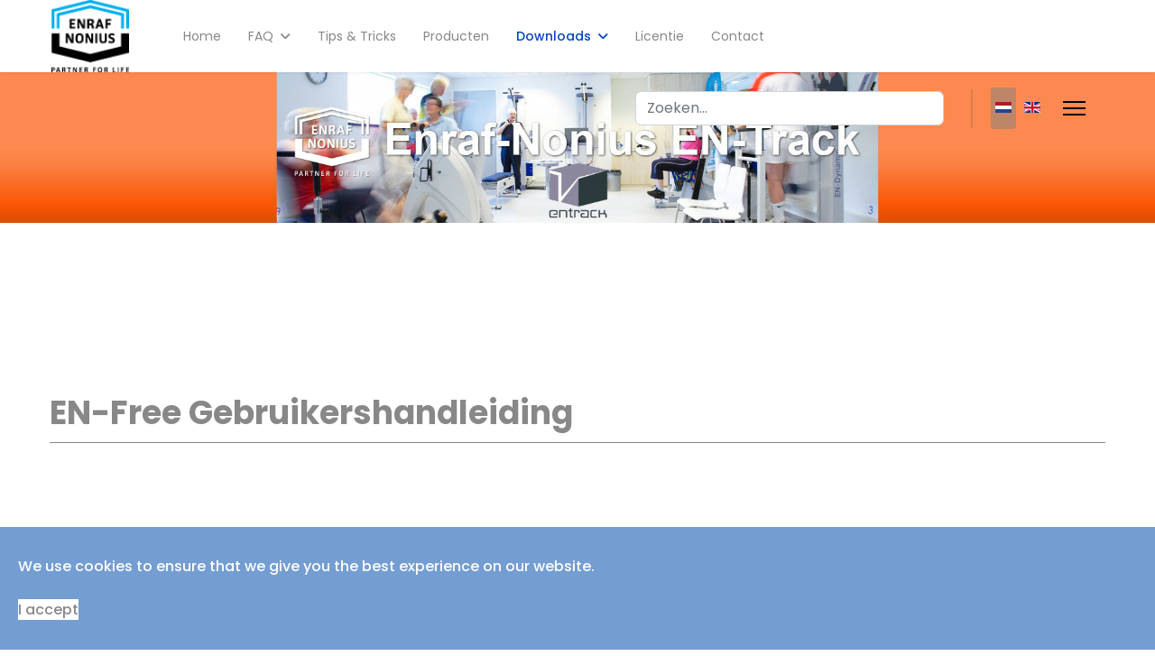

--- FILE ---
content_type: text/html; charset=utf-8
request_url: https://en-track.com/nl/downloads/documentatie/25-en-free-gebruikershandleiding
body_size: 6796
content:

<!doctype html>
<html lang="nl" dir="ltr">
	<head>
		
			<!-- Google Tag Manager -->
			<script>(function(w,d,s,l,i){w[l]=w[l]||[];w[l].push({'gtm.start':
			new Date().getTime(),event:'gtm.js'});var f=d.getElementsByTagName(s)[0],
			j=d.createElement(s),dl=l!='dataLayer'?'&l='+l:'';j.async=true;j.src=
			'https://www.googletagmanager.com/gtm.js?id='+i+dl;f.parentNode.insertBefore(j,f);
			})(window,document,'script','dataLayer','UA-159451586-7');</script>
			<!-- End Google Tag Manager -->
			
		<meta name="viewport" content="width=device-width, initial-scale=1, shrink-to-fit=no">
		<meta charset="utf-8">
	<meta name="author" content="Super User">
	<meta name="generator" content="Helix Ultimate - The Most Popular Joomla! Template Framework.">
	<title>EN-Free Gebruikershandleiding</title>
	<link href="/images/icon_enraf-nonius_32x32.png" rel="icon" type="image/vnd.microsoft.icon">
	<link href="https://en-track.com/nl/component/finder/search?format=opensearch&amp;Itemid=100046" rel="search" title="OpenSearch EN-Track" type="application/opensearchdescription+xml">
<link href="/media/vendor/awesomplete/css/awesomplete.css?1.1.7" rel="stylesheet">
	<link href="/media/vendor/joomla-custom-elements/css/joomla-alert.min.css?0.4.1" rel="stylesheet">
	<link href="//fonts.googleapis.com/css?family=Poppins:100,100i,200,200i,300,300i,400,400i,500,500i,600,600i,700,700i,800,800i,900,900i&amp;subset=devanagari&amp;display=swap" rel="stylesheet" media="none" onload="media=&quot;all&quot;">
	<link href="/templates/shaper_helixultimate/css/bootstrap.min.css" rel="stylesheet">
	<link href="/plugins/system/helixultimate/assets/css/system-j4.min.css" rel="stylesheet">
	<link href="/media/system/css/joomla-fontawesome.min.css?18eaba" rel="stylesheet">
	<link href="/templates/shaper_helixultimate/css/template.css" rel="stylesheet">
	<link href="/templates/shaper_helixultimate/css/presets/default.css" rel="stylesheet">
	<link href="/plugins/system/spcookieconsent/assets/css/style.css" rel="stylesheet">
	<link href="/media/mod_languages/css/template.min.css?18eaba" rel="stylesheet">
	<style>.btn-small {
    padding: 8px 14px;
    font-size: 14px;
    background-color: #749dd2;
    color:#fff;
}
.btn-small:hover {
background-color: #F36F21;
color:#fff;
box-shadow: 0px 5px 11px 0px rgba(0, 0, 0, 0.18), 0px 4px 15px 0px rgba(0, 0, 0, 0.15);
}
.btn-small:visited {
    padding: 8px 14px;
    font-size: 14px;
    background-color: #749dd2;
    color:#fff;
}
.btn {
    padding: 8px 14px;
    font-size: 14px;
    background-color: #749dd2;
    color:#fff;
}
.btn:hover {
background-color: #F36F21;
color:#fff;
box-shadow: 0px 5px 11px 0px rgba(0, 0, 0, 0.18), 0px 4px 15px 0px rgba(0, 0, 0, 0.15);
}
.btn:visited {
    padding: 8px 14px;
    font-size: 14px;
    background-color: #749dd2;
    color:#fff;
}
.container{
max-width: 1200px;
}

/* extra css tbv dat hover worldmap distribution plaatje */

#container {
	width: 580px;
	height: 268px;
	margin: 0 auto;
}

h1 {
	margin-bottom: 20px;
	border-bottom: 1px solid #888888;
	font: bold 28px Arial, Helvetica, sans-serif;
	text-align: left;
	padding-bottom: 5px;
}

h1 a {
	color: #000;
	text-decoration: none;
}

ul#continents1, ul#continents2, ul#continents3 {
	list-style: none;
	width: 580px;
	height: 268px;
	position: relative;
	background: url(https://www.enraf-nonius.com/images/Maps/map.png) no-repeat 0 0;
}

ul#continents1 li, ul#continents2 li, ul#continents3 li {
	position: absolute;
}

.northamerica {
	width: 227px;
	height: 272px;
	top: 2px;
	left: 0px;
}


.africa {
	width: 120px;
	height: 140px;
	top: 83px;
	left: 209px;
}

.europe {
	width: 120px;
	height: 84px;
	top: 1px;
	left: 211px;
}

.asia {
	width: 215px;
	height: 175px;
	top: 1px;
	left: 283px;
}

.australia {
	width: 114px;
	height: 95px;
	top: 152px;
	left: 432px;
}

ul#continents1 li a, ul#continents2 li a, ul#continents3 li a  {
	display: block;
	outline: none;
	height: 100%;
}

ul#continents1 li a, ul#continents2 li a  {
	text-indent: -9000px;
}

ul#continents2 li a:hover, ul#continents3 li a:hover {
	background: url(https://www.enraf-nonius.com/images/Maps/map.png) no-repeat 0 0;	
}

ul#continents2 li.northamerica a:hover, ul#continents3 li.northamerica a:hover {
	background-position: 0 -270px;
}

ul#continents2 li.africa a:hover, ul#continents3 li.africa a:hover {
	background-position: -256px -417px;
}

ul#continents2 li.europe a:hover, ul#continents3 li.europe a:hover {
	background-position: -241px -271px;
}

ul#continents2 li.asia a:hover, ul#continents3 li.asia a:hover {
	background-position: -363px -268px;
}

ul#continents2 li.australia a:hover, ul#continents3 li.australia a:hover {
	background-position: -412px -455px;
}

ul#continents3 li a span {
	display: none;
}

ul#continents3 li a:hover span {
	display: block;
}

ul#continents3 li a:hover span {
	display: block;
	padding: 5px;
	width: 150px;
	background: #000;
	position: relative;
	top: 50%;
	font: 11px Arial, Helvetica, sans-serif;
	opacity: .75;
	filter:alpha(opacity=75);
	color: #FFF;
}

ul#continents3 li a:hover span strong {
	display: block;
	margin-bottom: 2px;
	font-size: 12px;
	text-decoration: underline;
}
/* extra css tbv de h2 in een blog (sectieheader) */
.content-category h2 {
font-family: 'Poppins', sans-serif;
font-size: 1.75rem;
color: #888888;
text-decoration: none;
}

/* override css tbv accordion - panel warning*/

.sppb-panel-warning > .sppb-panel-heading {
	color: #888888;
	background: #ffffff;       
}
.sppb-panel-warning .sppb-panel-body {
  border-top: 1px dotted #a7a7a7;
}
.list-title {
font-size:20px;
}

/* override css tbv scroll to top button*/
.sp-scroll-up {
	display: none;
	position: fixed;
	bottom: 60px;
	right: 30px;
	width: 70px;
	height: 70px;
	line-height: 70px;
	text-align: center;
	font-size: 25px;
	color: #fff;
	background: rgb(116, 157, 210, 0.8);
	border-radius: 100%;
	z-index: 1000;
	transition: all 0.3s ease;
}


.sp-scroll-up:hover,.sp-scroll-up:active,.sp-scroll-up:focus {
color:#fff;background:#F36F21;
}
/* uitlijning van de accordion headings left voor mobile*/
.sppb-panel-heading {
    cursor: pointer;
    text-align: left !important;
}
}</style>
	<style>body{font-family: 'Poppins', sans-serif;font-size: 0.9em;color: #888888;line-height: 3;letter-spacing: 4%;text-decoration: none;text-align: justify;}
</style>
	<style>h1{font-family: 'Poppins', sans-serif;font-size: 2rem;text-decoration: none;text-align: left;}
</style>
	<style>h2{font-family: 'Poppins', sans-serif;font-size: 1.75rem;color: #fa681e;text-decoration: none;text-align: left;}
</style>
	<style>h3{font-family: 'Poppins', sans-serif;font-size: 1.25rem;color: #888888;text-decoration: none;text-align: left;}
</style>
	<style>.sp-megamenu-parent > li > a, .sp-megamenu-parent > li > span, .sp-megamenu-parent .sp-dropdown li.sp-menu-item > a{font-family: 'Poppins', sans-serif;color: #888888;line-height: 3;letter-spacing: 4%;text-decoration: none;}
</style>
	<style>.menu.nav-pills > li > a, .menu.nav-pills > li > span, .menu.nav-pills .sp-dropdown li.sp-menu-item > a{font-family: 'Poppins', sans-serif;color: #888888;line-height: 3;letter-spacing: 4%;text-decoration: none;}
</style>
	<style>.logo-image {height:80px;}.logo-image-phone {height:80px;}</style>
	<style>@media(max-width: 992px) {.logo-image {height: 36px;}.logo-image-phone {height: 36px;}}</style>
	<style>@media(max-width: 576px) {.logo-image {height: 36px;}.logo-image-phone {height: 36px;}}</style>
	<style>#sp-module-above-content{ padding:20px 0px 0px 0px; }</style>
	<style>#sp-module-above-content-met-background{ background-image:url("/images/headers/header_ORIGINEEL.jpg");background-repeat:no-repeat;background-size:contain;background-position:50% 0; }</style>
	<style>#sp-bottom{ background-color:#999999;color:#FFFFFF; }</style>
	<style>#sp-bottom a{color:#FFFFFF;}</style>
	<style>#sp-bottom a:hover{color:#F36F21;}</style>
	<style>#sp-cookie-consent {background-color: #749dd2; color: #ffffff; }#sp-cookie-consent a, #sp-cookie-consent a:hover, #sp-cookie-consent a:focus, #sp-cookie-consent a:active {color: #f36f21; }#sp-cookie-consent .sp-cookie-allow {background-color: #ffffff; color: #888888;}#sp-cookie-consent .sp-cookie-allow:hover, #sp-cookie-consent .sp-cookie-allow:active, #sp-cookie-consent .sp-cookie-allow:focus {color: #888888;}</style>
<script src="/media/vendor/jquery/js/jquery.min.js?3.7.1"></script>
	<script src="/media/legacy/js/jquery-noconflict.min.js?504da4"></script>
	<script type="application/json" class="joomla-script-options new">{"data":{"breakpoints":{"tablet":991,"mobile":480},"header":{"stickyOffset":"100"}},"joomla.jtext":{"MOD_FINDER_SEARCH_VALUE":"Zoeken...","COM_FINDER_SEARCH_FORM_LIST_LABEL":"Search Results","JLIB_JS_AJAX_ERROR_OTHER":"Er is een fout opgetreden bij het ophalen van de JSON-gegevens: HTTP-statuscode %s.","JLIB_JS_AJAX_ERROR_PARSE":"Er is een parse-fout opgetreden bij het verwerken van de volgende JSON-gegevens:<br\/><code style=\"_QQ_\"color:inherit;white-space:pre-wrap;padding:0;margin:0;border:0;background:inherit;\"_QQ_\">%s<\/code>","ERROR":"Fout","MESSAGE":"Bericht","NOTICE":"Attentie","WARNING":"Waarschuwing","JCLOSE":"Close","JOK":"OK","JOPEN":"Open"},"finder-search":{"url":"\/nl\/component\/finder\/?task=suggestions.suggest&format=json&tmpl=component&Itemid=100046"},"system.paths":{"root":"","rootFull":"https:\/\/en-track.com\/","base":"","baseFull":"https:\/\/en-track.com\/"},"csrf.token":"115ccb3ac60e755f13498e2a3d819a19"}</script>
	<script src="/media/system/js/core.min.js?2cb912"></script>
	<script src="/media/vendor/bootstrap/js/alert.min.js?5.3.3" type="module"></script>
	<script src="/media/vendor/bootstrap/js/button.min.js?5.3.3" type="module"></script>
	<script src="/media/vendor/bootstrap/js/carousel.min.js?5.3.3" type="module"></script>
	<script src="/media/vendor/bootstrap/js/collapse.min.js?5.3.3" type="module"></script>
	<script src="/media/vendor/bootstrap/js/dropdown.min.js?5.3.3" type="module"></script>
	<script src="/media/vendor/bootstrap/js/modal.min.js?5.3.3" type="module"></script>
	<script src="/media/vendor/bootstrap/js/offcanvas.min.js?5.3.3" type="module"></script>
	<script src="/media/vendor/bootstrap/js/popover.min.js?5.3.3" type="module"></script>
	<script src="/media/vendor/bootstrap/js/scrollspy.min.js?5.3.3" type="module"></script>
	<script src="/media/vendor/bootstrap/js/tab.min.js?5.3.3" type="module"></script>
	<script src="/media/vendor/bootstrap/js/toast.min.js?5.3.3" type="module"></script>
	<script src="/media/system/js/showon.min.js?e51227" type="module"></script>
	<script src="/media/vendor/awesomplete/js/awesomplete.min.js?1.1.7" defer></script>
	<script src="/media/com_finder/js/finder.min.js?755761" type="module"></script>
	<script src="/media/system/js/messages.min.js?9a4811" type="module"></script>
	<script src="/templates/shaper_helixultimate/js/main.js"></script>
	<script src="/plugins/system/spcookieconsent/assets/js/script.js"></script>
	<script type="application/ld+json">{"@context":"https://schema.org","@graph":[{"@type":"Organization","@id":"https://en-track.com/#/schema/Organization/base","name":"EN-Track","url":"https://en-track.com/"},{"@type":"WebSite","@id":"https://en-track.com/#/schema/WebSite/base","url":"https://en-track.com/","name":"EN-Track","publisher":{"@id":"https://en-track.com/#/schema/Organization/base"}},{"@type":"WebPage","@id":"https://en-track.com/#/schema/WebPage/base","url":"https://en-track.com/nl/downloads/documentatie/25-en-free-gebruikershandleiding","name":"EN-Free Gebruikershandleiding","isPartOf":{"@id":"https://en-track.com/#/schema/WebSite/base"},"about":{"@id":"https://en-track.com/#/schema/Organization/base"},"inLanguage":"nl-NL"},{"@type":"Article","@id":"https://en-track.com/#/schema/com_content/article/25","name":"EN-Free Gebruikershandleiding","headline":"EN-Free Gebruikershandleiding","inLanguage":"nl-NL","articleSection":"Downloads","isPartOf":{"@id":"https://en-track.com/#/schema/WebPage/base"}}]}</script>
	<script>template="shaper_helixultimate";</script>
			</head>
	<body class="site helix-ultimate hu com_content com-content view-article layout-default task-none itemid-18 nl-nl ltr sticky-header layout-fluid offcanvas-init offcanvs-position-right">

		
					<div class="sp-pre-loader">
				<div class='circle-two'><span></span></div>			</div>
		
		<div class="body-wrapper">
			<div class="body-innerwrapper">
				
	<div class="sticky-header-placeholder"></div>
<header id="sp-header" class="full-header full-header-left header-has-modules">
	<div class="container-fluid">
		<div class="container-inner">
			<div class="row align-items-center">
				<!-- Logo -->
				<div id="sp-logo" class="has-border col-auto">
					<div class="sp-column">
													
							<div class="logo"><a href="/">
				<img class='logo-image  d-none d-lg-inline-block'
					srcset='https://en-track.com/images/ENLogo-color_black_80px.png 1x, https://en-track.com/images/ENLogo-color_black_80px.png 2x'
					src='https://en-track.com/images/ENLogo-color_black_80px.png'
					height='80px'
					alt='Enraf-Nonius'
				/>
				<img class="logo-image-phone d-inline-block d-lg-none" src="https://en-track.com/images/ENLogo-color_black_80px.png" alt="Enraf-Nonius" /></a></div>											</div>
				</div>

				<!-- Menu -->
				<div id="sp-menu" class="col-auto">
					<div class="sp-column d-flex justify-content-between">
						<div class="menu-with-offcanvas d-flex justify-content-between flex-auto">
							<nav class="sp-megamenu-wrapper d-flex" role="navigation"><ul class="sp-megamenu-parent menu-animation-fade-down d-none d-lg-block"><li class="sp-menu-item"><a   href="/nl/"  >Home</a></li><li class="sp-menu-item sp-has-child"><a   href="/nl/faq-nl"  >FAQ</a><div class="sp-dropdown sp-dropdown-main sp-menu-right" style="width: 360px;"><div class="sp-dropdown-inner"><ul class="sp-dropdown-items"><li class="sp-menu-item"><a   href="/nl/faq-nl/equipment-nl"  >Apparatuur</a></li><li class="sp-menu-item"><a   href="/nl/faq-nl/operation-nl"  >Bediening</a></li><li class="sp-menu-item"><a   href="/nl/faq-nl/installation-nl"  >Installatie</a></li><li class="sp-menu-item"><a   href="/nl/faq-nl/exercise-protocols-nl"  >Oefenprotocollen</a></li><li class="sp-menu-item"><a   href="/nl/faq-nl/testing-protocols-nl"  >Testen</a></li><li class="sp-menu-item"><a   href="/nl/faq-nl/software-computer-nl"  >Software &amp; computer</a></li></ul></div></div></li><li class="sp-menu-item"><a   href="/nl/tips-a-tricks-nl"  >Tips &amp; Tricks</a></li><li class="sp-menu-item"><a  rel="noopener noreferrer" href="https://www.enraf-nonius.nl/search/en-track" target="_blank"  >Producten</a></li><li class="sp-menu-item sp-has-child active"><a   href="/nl/downloads"  >Downloads</a><div class="sp-dropdown sp-dropdown-main sp-menu-right" style="width: 360px;"><div class="sp-dropdown-inner"><ul class="sp-dropdown-items"><li class="sp-menu-item"><a   href="/nl/downloads/software-updates"  >Software updates</a></li><li class="sp-menu-item current-item active"><a aria-current="page"  href="/nl/downloads/documentatie"  >Documentatie</a></li><li class="sp-menu-item"><a   href="/nl/downloads/andere-downloads"  >Andere downloads</a></li></ul></div></div></li><li class="sp-menu-item"><a   href="/nl/licentie-nl"  >Licentie</a></li><li class="sp-menu-item"><a   href="/nl/contact-nl"  >Contact</a></li></ul><a id="offcanvas-toggler" aria-label="Menu" class="offcanvas-toggler-right" href="#"><div class="burger-icon" aria-hidden="true"><span></span><span></span><span></span></div></a></nav>						</div>
					</div>
				</div>
				
				<!-- Menu Right position -->
				<div id="menu-right" class="col-auto d-flex align-items-center ms-auto">
					<!-- Related Modules -->
					<div class="d-none d-lg-flex header-modules align-items-center">
															<div class="sp-module "><div class="sp-module-content">
<form class="mod-finder js-finder-searchform form-search" action="/nl/component/finder/search?Itemid=100046" method="get" role="search">
    <label for="mod-finder-searchword0" class="visually-hidden finder">Zoeken</label><input type="text" name="q" id="mod-finder-searchword0" class="js-finder-search-query form-control" value="" placeholder="Zoeken...">
            <input type="hidden" name="Itemid" value="100046"></form>
</div></div>								
													</div>
					
					<div class="sp-module "><div class="sp-module-content"><div class="mod-languages">

	<ul class="lang-inline">
						<li class="lang-active" dir="ltr">
			<a href="/nl/downloads/documentatie/25-en-free-gebruikershandleiding">
												<img title="Nederlands (NL)" src="/media/mod_languages/images/nl.gif" alt="Nederlands (NL)">										</a>
			</li>
								<li dir="ltr">
			<a href="/en/downloads-en/documentatie-en">
												<img title="English (UK)" src="/media/mod_languages/images/en.gif" alt="English (UK)">										</a>
			</li>
				</ul>

</div>
</div></div>

					<!-- if offcanvas position right -->
											<a id="offcanvas-toggler"  aria-label="Menu" title="Menu"  class="mega_offcanvas offcanvas-toggler-secondary offcanvas-toggler-right d-flex align-items-center" href="#"><div class="burger-icon"><span></span><span></span><span></span></div></a>
									</div>
			</div>
		</div>
	</div>
</header>				
<section id="sp-module-above-content" class=" d-lg-none d-xl-none">

						<div class="container">
				<div class="container-inner">
			
	
<div class="row">
	<div id="sp-user1" class="col-lg-12 "><div class="sp-column language"><div class="sp-module "><div class="sp-module-content">
<div id="mod-custom145" class="mod-custom custom">
    <p><img src="/images/headers/header.png" width="997" height="250" loading="lazy" data-path="local-images:/headers/header.png" /></p></div>
</div></div></div></div></div>
							</div>
			</div>
			
	</section>

<section id="sp-module-above-content-met-background" class=" d-none d-sm-none d-md-none d-lg-none d-xl-block">

				
	
<div class="row">
	<div id="sp-user2" class="col-lg-12 "><div class="sp-column "><div class="sp-module "><div class="sp-module-content">
<div id="mod-custom146" class="mod-custom custom">
    <table style="border-collapse: collapse; width: 100%; height: 250px;" border="0">
<tbody>
<tr>
<td style="width: 99.6914%;"> </td>
</tr>
</tbody>
</table></div>
</div></div></div></div></div>
				
	</section>

<section id="sp-main-body" >

										<div class="container">
					<div class="container-inner">
						
	
<div class="row">
	
<main id="sp-component" class="col-lg-12 ">
	<div class="sp-column ">
		<div id="system-message-container" aria-live="polite">
	</div>


		
		<div class="article-details " itemscope itemtype="https://schema.org/Article">
	<meta itemprop="inLanguage" content="nl">
	
	
					
		
		
		<div class="article-header">
					<h1 itemprop="headline">
				EN-Free Gebruikershandleiding			</h1>
									</div>
		<div class="article-can-edit d-flex flex-wrap justify-content-between">
				</div>
				<div class="article-info">

	
		
		
		
		
		
		
	
			
		
				
			</div>
		
		
			
		
		
	
	<div itemprop="articleBody">
		&nbsp;
<table border="0" width="100%" align="left">
	<tbody>
		<tr class="sectiontableheader">
			<td><span>datum</span></td>
			<td>title</td>
			<td>size</td>
			<td>&nbsp;</td>
		</tr>
		<tr class="sectiontableentry1">
			<td>&nbsp;</td>
			<td>&nbsp;</td>
			<td>&nbsp;</td>
			<td><span>&nbsp;</span></td>
		</tr>
		<tr class="sectiontableentry2">
			<td>2006-01-31</td>
			<td>EN-Free_User_Manual_1446750_43.zip </td>
			<td>1833Kb </td>
			<td><a href="http://partner.enraf-nonius.org/files/OperatingManuals/EN-Free_User_Manual_1446750_43.zip" target="_blank">download   </a> &nbsp;   &nbsp;<a href="http://partner.enraf-nonius.org/files/OperatingManuals/EN-Free_User_Manual_1446750_43.zip"><img src="/images/stories/download_hover.png" onmouseover="this.src=&#39;http://www.enraf-nonius.org/entrack/images/stories/download_hover.png&#39;;" onmouseout="this.src=&#39;http://www.enraf-nonius.org/entrack/images/stories/download.png&#39;;" border="0" alt="download_hover" title="download_hover" hspace="0" vspace="0" width="50" height="50" align="middle" /></a>     </td>
		</tr>
	</tbody>
</table>
 	</div>

	
	
	
			
		
	

	
				</div>



			</div>
</main>
</div>
											</div>
				</div>
						
	</section>

<section id="sp-bottom" >

						<div class="container">
				<div class="container-inner">
			
	
<div class="row">
	<div id="sp-bottom1" class="col-lg-12 "><div class="sp-column "><div class="sp-module "><div class="sp-module-content">
<div id="mod-custom147" class="mod-custom custom">
    <p><a href="/nl/downloads/documentatie/8-disclaimer">Disclaimer</a> | <a href="/nl/downloads/documentatie/153-privacy-policy-nl">Privacy policy</a> | <a href="/index.php/contact.html">Contact</a><span style="float: right;"> Member of <a href="https://zimmer-enraf-group.com" target="_blank" rel="noopener">Zimmer-Enraf-Group</a></span></p></div>
</div></div></div></div></div>
							</div>
			</div>
			
	</section>
			</div>
		</div>

		<!-- Off Canvas Menu -->
		<div class="offcanvas-overlay"></div>
		<!-- Rendering the offcanvas style -->
		<!-- If canvas style selected then render the style -->
		<!-- otherwise (for old templates) attach the offcanvas module position -->
					<div class="offcanvas-menu border-menu">
	<div class="d-flex align-items-center p-3 pt-4">
				<a href="#" class="close-offcanvas" aria-label="Close Off-canvas">
			<div class="burger-icon">
				<span></span>
				<span></span>
				<span></span>
			</div>
		</a>
	</div>
	<div class="offcanvas-inner">
		<div class="d-flex header-modules mb-3">
							<div class="sp-module "><div class="sp-module-content">
<form class="mod-finder js-finder-searchform form-search" action="/nl/component/finder/search?Itemid=100046" method="get" role="search">
    <label for="mod-finder-searchword0" class="visually-hidden finder">Zoeken</label><input type="text" name="q" id="mod-finder-searchword0" class="js-finder-search-query form-control" value="" placeholder="Zoeken...">
            <input type="hidden" name="Itemid" value="100046"></form>
</div></div>			
					</div>
		
					<div class="sp-module art-vmenu"><div class="sp-module-content"><ul class="menu">
<li class="item-100025"><a href="/nl/" >Home</a></li><li class="item-100051 menu-deeper menu-parent"><a href="/nl/faq-nl" >FAQ<span class="menu-toggler"></span></a><ul class="menu-child"><li class="item-100073"><a href="/nl/faq-nl/equipment-nl" >Apparatuur</a></li><li class="item-100074"><a href="/nl/faq-nl/operation-nl" >Bediening</a></li><li class="item-100075"><a href="/nl/faq-nl/installation-nl" >Installatie</a></li><li class="item-100076"><a href="/nl/faq-nl/exercise-protocols-nl" >Oefenprotocollen</a></li><li class="item-100077"><a href="/nl/faq-nl/testing-protocols-nl" >Testen</a></li><li class="item-100078"><a href="/nl/faq-nl/software-computer-nl" >Software &amp; computer</a></li></ul></li><li class="item-3"><a href="/nl/tips-a-tricks-nl" >Tips &amp; Tricks</a></li><li class="item-19"><a href="https://www.enraf-nonius.nl/search/en-track" target="_blank" rel="noopener noreferrer">Producten</a></li><li class="item-13 active menu-deeper menu-parent"><a href="/nl/downloads" >Downloads<span class="menu-toggler"></span></a><ul class="menu-child"><li class="item-16"><a href="/nl/downloads/software-updates" >Software updates</a></li><li class="item-18 current active"><a href="/nl/downloads/documentatie" >Documentatie</a></li><li class="item-9"><a href="/nl/downloads/andere-downloads" >Andere downloads</a></li></ul></li><li class="item-7"><a href="/nl/licentie-nl" >Licentie</a></li><li class="item-4"><a href="/nl/contact-nl" >Contact</a></li></ul>
</div></div>
		
		
					<div class="mb-4">
				<ul class="sp-contact-info"><li class="sp-contact-email"><span class="far fa-envelope" aria-hidden="true"></span> <a href="mailto:info@enraf-nonius.nl">info@enraf-nonius.nl</a></li></ul>			</div>
		
				
		
		<!-- custom module position -->
		
	</div>
</div>				

		
		

		<!-- Go to top -->
					<a href="#" class="sp-scroll-up" aria-label="Scroll Up"><span class="fas fa-angle-up" aria-hidden="true"></span></a>
					<div id="sp-cookie-consent" class="position-bottom"><div><div class="sp-cookie-consent-content">We use cookies to ensure that we give you the best experience on our website.</div><div class="sp-cookie-consent-action"><a class="sp-cookie-close sp-cookie-allow" href="#">I accept</a></div></div></div></body>
</html>